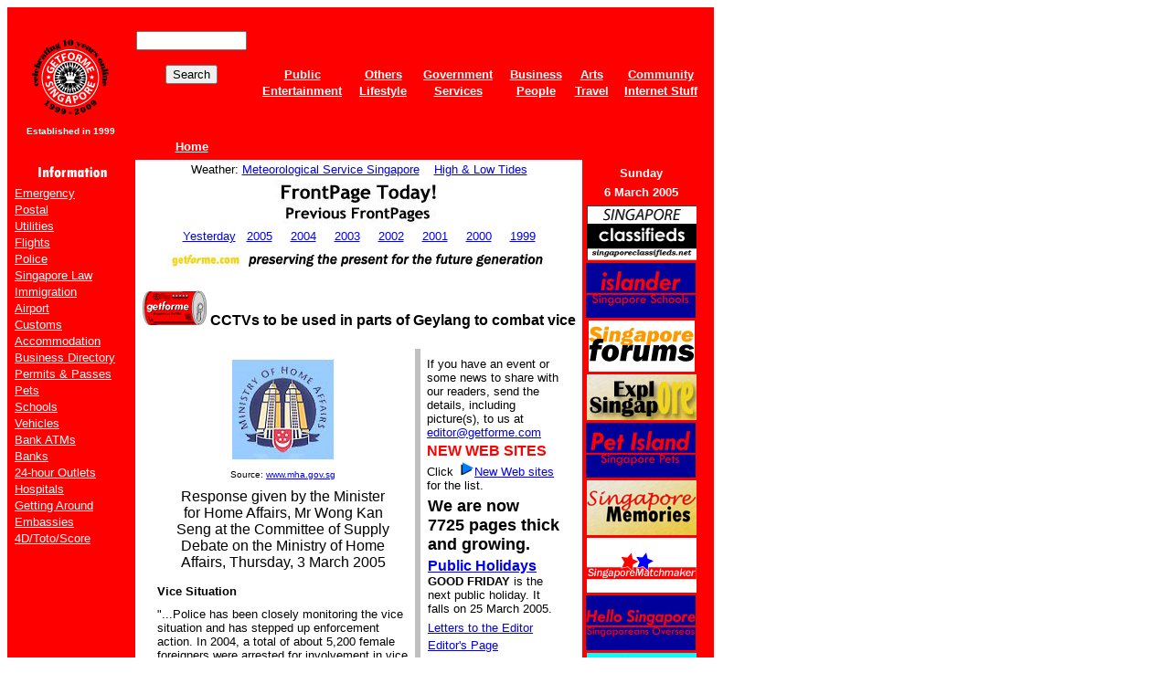

--- FILE ---
content_type: text/html
request_url: https://getforme.com/previous2005/060305_cctvstobeusedinpartsofgeylangtocombatvice.htm
body_size: 22299
content:
<html>

<head>
<meta name="GENERATOR" content="Microsoft FrontPage 5.0">
<meta name="ProgId" content="FrontPage.Editor.Document">
<meta http-equiv="Content-Type" content="text/html; charset=windows-1252">
<title>Getforme Singapore CCTVs TO BE USED IN PARTS OF GEYLANG TO COMBAT VICE FrontPage Edition 6 MARCH 2005</title>
</head>

<body>

<div align="left">
<table border="0" cellspacing="1" width="760" bgcolor="#FF0000" height="460">
<tr>
<td>
<div align="left">
<table border="0" cellspacing="1" width="760" height="146">
<tr>
<td width="130" height="142">
<div align="left">
<table border="0" cellspacing="1" width="130">
<tr>
<td>
<p align="center">
<img border="0" src="../images2/getformelogo2003_100.gif" width="100" height="100"></td>
</tr>
<tr>
<td>
<p align="center"><b><font color="#FFFFFF" face="Arial" size="1">Established in 1999</font></b>
</td>
</tr>
</table>
</div>
</td>
<td bgcolor="#FF0000" width="630" height="142">
<div align="left">
<table border="0" cellspacing="1" width="600">
<tr>
<td width="200">
  <div align="left">
    <table border="0" cellspacing="1" width="100">
      <tr>
        <td>
        <br>
<!-- SiteSearch Google -->
<FORM method=GET action='http://www.google.com.sg/custom'>
<TABLE bgcolor='#FF0000'>
<td>&nbsp;</td><td>
<tr>
<input type=hidden name=domains value='getforme.com'><INPUT TYPE=text name=q size=13 maxlength=255 value=''><p align="center">
<INPUT type=submit name=sa VALUE='Search'>
<br/>
<input type=hidden name=ie value='ISO-8859-1'>
<input type=hidden name=oe value='ISO-8859-1'>
<input type=hidden name=cof value='GALT:#E9382F;GL:1;DIV:#FF3333;VLC:7E3939;AH:center;BGC:FFFFFF;LBGC:FF0000;ALC:000000;LC:000000;T:E9382F;GFNT:7E3939;GIMP:7E3939;LH:50;LW:50;L:http://www.getforme.com/images3/getformelogo50.gif;S:http://www.getforme.com;FORID:1;'>
<input type=hidden name=hl value='en'>
</td></tr></TABLE>
</FORM>
<!-- SiteSearch Google -->

        
        </td>
      </tr>
      <tr>
        <td>
          <p align="center"><b><font size="2" face="Arial">
          <a href="../index.htm" style="color: #FFFFFF">Home</a></font></b>
        </td>
      </tr>
    </table>
  </div>
</td>
<td>
<div align="left">
<table border="0" cellspacing="1" width="500">
<tr>
<td align="center"><b><font size="2" face="Arial">
<a href="../public.htm"><font color="#FFFFFF">Public</font></a></font></b></td>
<td align="center"><b><font size="2" face="Arial">
<a href="../others.htm"><font color="#FFFFFF">Others</font></a></font></b></td>
<td align="center"><b><font size="2" face="Arial">
<a href="../government.htm"><font color="#FFFFFF">Government</font></a></font></b></td>
<td align="center">
<a href="../business.htm"><b><font color="#FFFFFF" size="2" face="Arial">Business</font></b></a></td>
<td align="center">
<a href="../TheArts.htm"><b><font color="#FFFFFF" size="2" face="Arial">Arts</font></b></a></td>
<td align="center"><b>
<a href="../community_currentissues_others.htm"><font color="#FFFFFF" size="2" face="Arial">Community</font></a></b></td>
</tr>
<tr>
<td align="center">
<a href="../entertainment.htm"><b><font color="#FFFFFF" size="2" face="Arial">Entertainment</font></b></a></td>
<td align="center"><b><font size="2" face="Arial">
<a href="../lifestyle.htm"><font color="#FFFFFF">Lifestyle</font></a></font></b></td>
<td align="center"><b>
<a href="../services.htm"><font size="2" face="Arial" color="#FFFFFF">Services</font></a></b></td>
<td align="center"><b><font face="Arial" size="2">
<a href="../people.htm"><font color="#FFFFFF">People</font></a></font></b></td>
<td align="center">
<a href="../Travel.htm"><b><font color="#FFFFFF" size="2" face="Arial">Travel</font></b></a></td>
<td align="center">
<a href="../internetstuff.htm"><b><font color="#FFFFFF" size="2" face="Arial">Internet Stuff</font></b></a></td>
</tr>
<tr>
<td align="center" colspan="6">
<center>
<script language='JavaScript' type='text/javascript' src='http://www.getforme.com/adserve/adx.js'></script>
<script language='JavaScript' type='text/javascript'>
<!--
   if (!document.phpAds_used) document.phpAds_used = ',';
   phpAds_random = new String (Math.random()); phpAds_random = phpAds_random.substring(2,11);
   
   document.write ("<" + "script language='JavaScript' type='text/javascript' src='");
   document.write ("http://www.getforme.com/adserve/adjs.php?n=" + phpAds_random);
   document.write ("&amp;what=zone:1");
   document.write ("&amp;exclude=" + document.phpAds_used);
   if (document.referrer)
      document.write ("&amp;referer=" + escape(document.referrer));
   document.write ("'><" + "/script>");
//-->
</script><noscript>
<a href='http://www.getforme.com/adserve/adclick.php?n=a2db71c8' target='_blank'><img src='http://www.getforme.com/adserve/adview.php?what=zone:1&amp;n=a2db71c8' border='0' alt=''></a></noscript>

</center>

</td>
</tr>
</table>
</div>
</td>
</tr>
</table>
</div>
</td>
</tr>
</table>
</div>
<div align="left">
<table border="0" cellspacing="1" width="760">
<tr>
<td valign="top" width="130">
<div align="left">
<table border="0" cellspacing="1" width="125">
<tr>
<td height="23" align="center">
<p align="center">
<img border="0" src="../button_information.gif" width="77" height="21" align="center"></td>
</tr>
<tr>
<td>
<div align="left">
  <table border="0" cellspacing="1" width="130">
    <tr>
      <td>
        <p align="left"><font face="Arial">
        <a href="../Info_emergency.htm"><font size="2" face="Arial" color="#FFFFFF">Emergency</font></a></font></td>
    </tr>
    <tr>
      <td>
<p align="left">
<a href="../Info_postal.htm"><font face="Arial" size="2" color="#FFFFFF">Postal</font></a></p>
      </td>
    </tr>
    <tr>
      <td>
<p align="left">
<a href="../Info_utilities.htm"><font face="Arial" size="2" color="#FFFFFF">Utilities</font></a></p>
      </td>
    </tr>
    <tr>
      <td>
<p align="left">
<a href="../Travel_bookingengine.htm"><font size="2" face="Arial" color="#FFFFFF">Flights</font></a></p>
      </td>
    </tr>
    <tr>
      <td>
<p align="left">
<a href="../Info_police.htm"><font face="Arial" size="2" color="#FFFFFF">Police</font></a></p>
      </td>
    </tr>
    <tr>
      <td>
<p align="left">
<a href="../Info_singaporelaw.htm"><font face="Arial" size="2" color="#FFFFFF">Singapore Law</font></a></p>
      </td>
    </tr>
    <tr>
      <td>
<p align="left">
<a href="../Info_immigration.htm"><font face="Arial" size="2" color="#FFFFFF">Immigration</font></a></p>
      </td>
    </tr>
    <tr>
      <td><p align="left">
      <a href="../Info_airport.htm"><font face="Arial" size="2" color="#FFFFFF">Airport</font></a></p>
      </td>
    </tr>
    <tr>
      <td>
<p align="left">
<a href="../Info_customs.htm"><font face="Arial" size="2" color="#FFFFFF">Customs</font></a></p>
      </td>
    </tr>
    <tr>
      <td>
<p align="left">
<a href="../Info_accommodation.htm"><font face="Arial" size="2" color="#FFFFFF">Accommodation</font></a></p>
      </td>
    </tr>
    <tr>
      <td>
<p align="left">
<a href="../eGuide_Search.htm"><font face="Arial" size="2" color="#FFFFFF">Business Directory</font></a></p>
      </td>
    </tr>
    <tr>
      <td>
        <p align="left">
        <a href="../Info_permitspasses.htm"><font face="Arial" size="2" color="#FFFFFF">Permits &amp; Passes</font></a></td>
    </tr>
    <tr>
      <td>
        <p align="left">
        <a href="../Info_pets.htm"><font face="Arial" size="2" color="#FFFFFF">Pets</font></a></td>
    </tr>
    <tr>
      <td>
        <p align="left">
        <a href="../Info_schools.htm"><font face="Arial" size="2" color="#FFFFFF">Schools</font></a></td>
    </tr>
    <tr>
      <td>
        <p align="left">
        <a href="../Info_vehicles.htm"><font face="Arial" size="2" color="#FFFFFF">Vehicles</font></a></td>
    </tr>
    <tr>
      <td>
        <p align="left">
        <a href="../Info_bankatms.htm"><font face="Arial" size="2" color="#FFFFFF">Bank ATMs</font></a></td>
    </tr>
    <tr>
      <td>
        <p align="left">
        <a href="../Info_banks.htm"><font face="Arial" size="2" color="#FFFFFF">Banks</font></a></td>
    </tr>
    <tr>
      <td>
        <p align="left">
        <a href="../Info_24houroutlets.htm"><font face="Arial" size="2" color="#FFFFFF">24-hour Outlets</font></a></td>
    </tr>
    <tr>
      <td>
        <p align="left">
        <a href="../Info_hospitals.htm"><font face="Arial" size="2" color="#FFFFFF">Hospitals</font></a></td>
    </tr>
    <tr>
      <td>
        <p align="left">
        <a href="../Info_gettingaround.htm"><font face="Arial" size="2" color="#FFFFFF">Getting Around</font></a></td>
    </tr>
    <tr>
      <td>
        <p align="left">
        <a href="../Info_embassies.htm"><font face="Arial" size="2" color="#FFFFFF">Embassies</font></a></td>
    </tr>
    <tr>
      <td>
        <p align="left"><a href="http://www.singaporepools.com.sg"><font face="Arial" size="2" color="#FFFFFF">4D/Toto/Score</font></a></td>
    </tr>
  </table>
</div>
<p>&nbsp;
</td>
</tr>
</table>
</div>
</td>
<td width="500" bgcolor="#FFFFFF">
<div align="center">
  <center>
<table border="0" cellpadding="2" cellspacing="0" width="460" height="90"><tr><td height="10">
<p align="center"><font face="Arial" size="2">Weather: <a href="http://www.nea.gov.sg/metsin">Meteorological Service Singapore</a>&nbsp;&nbsp;&nbsp; </font>
<a href="../environment_watertidetable.htm"><font size="2" face="Arial">High &amp; Low Tides</font></a></td></tr><tr><td bordercolor="#000080" height="51">
<p align="center"><font size="2" face="Arial">
<img border="0" src="../images/Logo_FrontPageToday.jpg" width="200" height="50"></font></td></tr><tr>
<td bordercolor="#000080" height="10">
<p align="center"> 
<font color="#0000FF" face="Arial" size="2">
<a href="050305_singapore-cambridgegcealevelexam2004results.htm">Yesterday</a></font><font face="Arial" size="2">&nbsp;&nbsp;
<a href="previous_2005_listall.htm">2005</a>&nbsp;&nbsp;&nbsp;&nbsp; </font> <font color="#0000FF" face="Arial" size="2">
<a href="../previous2004/previous_2004_listall.htm">2004</a>&nbsp;&nbsp;&nbsp;&nbsp;
<a href="../previous2003/previous_2003_ListAll.htm">2003</a>&nbsp;&nbsp;&nbsp;&nbsp;
<a href="../previous2002/previous_2002_ListAll.htm">2002</a>&nbsp;&nbsp;&nbsp;&nbsp;
<a href="../previous_2001.htm">2001</a>&nbsp;&nbsp;&nbsp;&nbsp;
<a href="../previous_2000.htm">2000</a>  &nbsp;&nbsp;&nbsp;&nbsp;<a href="../previous_1999.htm">1999</a></font><font size="2" face="Arial">
</font> </td></tr><tr><td bordercolor="#000080" height="15">
<p align="center"><font size="2" face="Arial">
<img border="0" src="../images/Button_PreservingThePresent_2.jpg" width="420" height="30"></font></td></tr></table>
  </center>
</div>
<p align="center"><b><font face="Arial" size="2"> 
<img border="0" src="../images2/getforme_can_horiz_g70.gif" width="70" height="38"> </font>
<font face="Arial">CCTVs to be used in parts of Geylang to combat vice</font></b><div align="center">
<table border="0" cellspacing="0" width="455" cellpadding="5"><tr><td rowspan="2"> 
<div align="center">
<table border="0" cellpadding="0" cellspacing="0" width="450"><tr><td height="17">
<div align="center"><center>
<table border="0" cellspacing="1" width="455"><tr><td valign="top" width="300">
</center>
    
    
    
    <div align="center">
      <table border="0" cellspacing="0" width="285" align="left" cellpadding="5">
        <tr>
          <td height="21" align="left">
  
  <div align="center">
    <center>
    <table border="0" cellpadding="5" cellspacing="0" style="border-collapse: collapse" bordercolor="#111111" width="250" id="AutoNumber1">
      <tr>
        <td>
        <p align="center">
        <img border="0" src="../images3/logo_mha.jpg" width="112" height="111"></td>
      </tr>
      <tr>
        <td>
        <p align="center"><font face="Arial" size="1">Source:
        <a href="http://www.mha.gov.sg">www.mha.gov.sg</a> </font></td>
      </tr>
      <tr>
        <td>
        <p align="center"><font face="Arial">Response given by the Minister for 
        Home Affairs, Mr Wong Kan Seng at the Committee of Supply Debate on the 
        Ministry of Home Affairs, Thursday, 3 March 2005</font></td>
      </tr>
      </table>
    </center>
  </div>
          </td>
        </tr>
        <tr>
          <td height="21" align="left">
  
  <b><font size="2" face="Arial">Vice Situation</font></b></td>
        </tr>
        <tr>
          <td height="21" align="left">
  
  <font size="2" face="Arial">&quot;...Police has been closely monitoring the vice 
  situation and has stepped up enforcement action. In 2004, a total of about 
  5,200 female foreigners were arrested for involvement in vice activities 
  compared to 2,300 in year 2003 and 3,400 in year 2002. The lower figure in 
  2003 was due to SARS in the region. Any foreigner found to be involved in vice 
  activities will be repatriated and banned from re-entering Singapore.</font></td>
        </tr>
        <tr>
          <td height="21" align="left">
  
  <font size="2" face="Arial">&quot;To some extent, the increase in vice arrests is 
  not unexpected. In recent years, Singapore has been attracting more visitors. 
  In particular, the number of female visitors from the top nationalities 
  arrested for vice has increased by 37 per cent between 2002 and 2004. The 
  increase in vice arrests is due in part to the liberalised visa policies 
  introduced to support our tourism efforts.</font></td>
        </tr>
        <tr>
          <td height="21" align="left">
  
  <font size="2" face="Arial">&quot;We do recognise that we need to deal with the 
  problem at source. As such, ICA continues to fine-tune its policies and 
  procedures to deter the entry of visitors who come for vice activities without 
  affecting the entry of bona-fide visitors.</font></td>
        </tr>
        <tr>
          <td height="21" align="left">
  
  <font size="2" face="Arial">&quot;Apart from having the appropriate visa 
  requirements and sustained enforcement efforts and action, we will extend the 
  use of CCTVs to parts of Geylang next month. This would help to enhance the 
  sense of public safety and security for residents and businesses, and to deter 
  public soliciting in that area.</font></td>
        </tr>
        <tr>
          <td height="21" align="left">
  
  <font size="2" face="Arial">&quot;In addition, the Police is also engaging the 
  community in projects under the Community Safety and Security Programme (CSSP). 
  One such project - the Joo Chiat Road Community Watch Group - was recently 
  launched by Mr Chan Soo Sen.</font></td>
        </tr>
        <tr>
          <td height="21" align="left">
  
  <font size="2" face="Arial">&quot;The Joo Chiat Road Community Watch Group is an 
  initiative of the Joo Chiat Citizens’ Consultative Committee with support of 
  the Singapore Police Force, the National Environment Agency, the Land 
  Transport Authority and the Urban Redevelopment Authority.</font></td>
        </tr>
        <tr>
          <td height="21" align="left">
  
  <font size="2" face="Arial">&quot;The Watch Group aims to provide a focused and 
  coordinated approach to address community related issues which include 
  congregation of foreign women in public areas, noise pollution from pubs and 
  illegal parking.</font></td>
        </tr>
        <tr>
          <td height="21" align="left">
  
  <font size="2" face="Arial">&quot;Feedback from the residents has been very 
  encouraging and anecdotal evidence suggests that the situation along Joo Chiat 
  Road has now much improved...&quot;</font></td>
        </tr>
        <tr>
          <td height="21" align="left">
  
  <p align="center"><font face="Arial" size="1">Source:
  <a href="http://www.mha.gov.sg">Ministry of Home Affairs</a> Press Release 3 
  Mar 2005</font></td>
        </tr>
        </table>
    </div>
  </td><td bgcolor="#C0C0C0" width="1">
<p align="left">&nbsp;</p></td><center><td valign="top" width="250">
  </center>
<div align="center">
<table border="0" cellspacing="1" width="150"><tr><td>
<p align="center">
    </td></tr><tr><td>
     
    </td></tr><tr><td>
<p align="left"><font size="2" face="Arial">If you have an event or some news to share with our readers, send the details, including
picture(s), to us at <a href="mailto:editor@getforme.com">editor@getforme.com</a>&nbsp;</font></td></tr></table></div>
<div align="center">
<table border="0" cellspacing="1" width="150"><tr><td><b><font color="#FF0000" face="Arial" size="3">NEW WEB SITES</font></b></td></tr><tr><td>
<p align="left"><font face="Arial" color="#000000" size="2">Click 
<img border="0" src="../images/pointright_movingarrow_blue.gif" width="19" height="15"><a href="../newwebsites.htm">New Web sites</a> for the
list.</font></td></tr></table></div>
<div align="center"><table border="0" width="150"><tr><td>
<p align="left"><font face="Arial" size="4" color="#000000"><b>We are now 7725 pages thick and growing.</b></font></td></tr><tr><td>
<p align="left"><font face="Arial" color="#FF0000"><b>
<a href="../publicholidays.htm">Public Holidays</a>
</b></font><b><font face="Arial" size="2">GOOD FRIDAY </font></b><font face="Arial" size="2">is the next public
holiday. It falls on 25 March 2005.</font></td></tr></table></div>
<div align="center">
<table border="0" width="150"><tr><td>
<p align="left"><font size="2" face="Arial">
<a href="../indx_letterstotheeditor.htm">Letters to the Editor</a></font></td></tr><tr><td> 
<p align="left"><font size="2" face="Arial">
<a href="../editorspage.htm">Editor's Page</a></font></td></tr><tr><td>
<p align="left"><font size="2" face="Arial">
<a href="../indx_commentsaboutthiswebsite.htm">Comments about this Web site</a></font></td></tr><tr><td>
<p align="left"><font color="#000000"><a href="http://www.getforme.com/guestbook_new"><font face="Arial" size="2">Web
site Visitors' Book</font></a></font></td></tr></table></div></td></tr></table></div></td></tr></table></div></td></tr></table></div>
<p align="center">
<img border="0" src="../images/Button_PreservingThePresent_2.jpg" width="420" height="30">
</p>
<div align="center">
<table border="0" width="400"><tr><td>
<p align="center"><b><font face="Arial" size="1">
<a href="../indxaboutthiswebsite.htm">ABOUT THIS WEB SITE</a>
| 
<a href="../Advertisingwithus.htm">ADVERTISING WITH US</a> | 
<a href="../Listingwithus.htm">LISTING WITH US</a></font></b></td></tr><tr><td>
<p align="center"><b><font face="Arial" size="1">
<a href="../ePartners.htm">ePartners</a><font color="#000000">&nbsp;
|&nbsp;<a href="../press_matters.htm">Press</a>&nbsp; |&nbsp; 
<a href="../EmailUs.htm">eMail Us</a>&nbsp;|&nbsp;</font></font></b><a href="../copyright_permissions.htm"><font face="Arial" size="1"><b>Permissions</b></font></a>
<font face="Arial" size="1"><b> | 
<a href="../contentcontributors.htm">Content Contributors</a></b></font></td></tr><tr><td>
<p align="center"><b><font face="Arial" size="1">Contact Getforme at <a href="mailto:help@getforme.com">help@getforme.com</a></font></b></td></tr><tr><td>
<p align="center"><font size="1" face="Arial"><b>Powered by 
<img border="0" src="../images2/singaporeservers_maintained.gif" width="147" height="12"></b></font></td></tr><tr><td>
<p align="center"><b><font face="Arial" size="1">
<img border="0" src="../getlogoandblackwords100x14jpg.jpg" width="100" height="14"><a href="../copyright_notice.htm">Copyright</a>© 1999 -
2005&nbsp; All rights reserved</font></b></td></tr></table></div><b><p>&nbsp;</b>
</td>
<td valign="top" width="130">
<div align="left">
<table border="0" cellspacing="1" width="125">
<tr>
<td height="23">
<div align="center">
<table border="0" width="120" height="44"><tr>
<td align="center" height="18"><font face="Arial" size="2" color="#FFFFFF"><b>
Sunday</b></font></td></tr><tr>
<td align="center" height="18"><font face="Arial" size="2" color="#FFFFFF"><b>6 
March 2005</b></font></td></tr></table></div>
</td>
</tr>
<tr>
<td>
<p align="center"><a href="http://www.getforme.com/phpclassifieds">
<img border="0" src="../images3/Logo_SingaporeClassifieds.gif" width="120" height="60"></a>
</p>
</td>
</tr>
<tr>
<td>
<a href="http://getforme.com/islander">
<img border="0" src="../images3/logo_islander.jpg" width="120" height="60"></a></td>
</tr>
<tr>
<td>
<p align="center"><a href="http://www.getforme.com/forums">
<img border="0" src="../images3/Logo_SingaporeForums.gif" width="116" height="56"></a>
</p>
</td>
</tr>
<tr>
<td>
<p align="center">
<a href="../Explore_CityHall.htm">
<img border="0" src="../Explorelogo120x50jpg.jpg" width="120" height="50"></a></p>
</td>
</tr>
<tr>
<td>
<a href="http://www.getforme.com/petisland">
<img border="0" src="../images3/logo_petisland.gif" width="120" height="60"></a></td>
</tr>
<tr>
<td>
<p align="center"><a href="http://www.getforme.com/singaporememories">
<img border="0" src="../images3/logo_singaporememories.gif" width="120" height="60"></a></td>
</tr>
<tr>
<td>
<p align="center"><a href="http://www.getforme.com/matchmaker">
<img border="0" src="../images3/Logo_matchmaker_120.gif" width="120" height="60"></a>
</td>
</tr>
<tr>
<td>
<a href="../homepage2003/overseassingaporeancommunity.htm">
<img border="0" src="../images3/logo_hellosingapore.jpg" width="120" height="60"></a></td>
</tr>
<tr>
<td>
<p align="center"><a href="http://www.getforme.com/abaag">
<img border="0" src="../images2/Logo_AbaagClassmates_120by60.jpg" width="120" height="60"></a>
</td>
</tr>
<tr>
<td>
<p align="center"><a href="http://www.getforme.net/">
<img border="0" src="../images3/getformeinternet2005_button.gif" width="120" height="60"></a></td>
</tr>
<tr>
<td>
<p align="center">

</td>
</tr>
</table>
</div>
</td>
</tr>
</table>
</div>
</td>
</tr>
</table>
</div>

</body>

</html>